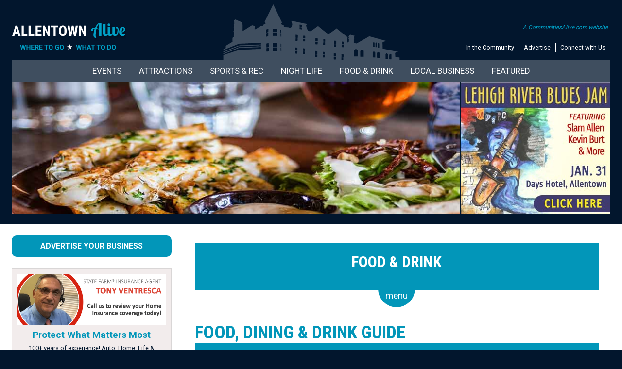

--- FILE ---
content_type: text/html;charset=UTF-8
request_url: https://allentownalive.com/food/?usemenu=food
body_size: 10510
content:


	


 
 









	
  

  


	
 

		

  





 




	

	















	
	
	
		

























































































	
	

















<!doctype html>
<html>
<head>
<meta http-equiv="X-UA-Compatible" content="IE=Edge">
<meta name="viewport" content="width=device-width">
<meta charset="utf-8">



    







	
	
	
	
		
		
		
	
		
		
		
	
		
		
		
	
		
		
		
	
		
		
		
	
		
		
		
	
		
		
		
	
		
		
		
	
		
		
		
	
		
		
		
	
		
		
		
	
		
		
		
	
		
		
		
	
		
		
		
	
		
		
		
	
		
		
		
	
		
		
		
	
		
		
		
	
		
		
		
	
		
		
		
	
		
		
		
	
		
		
		
	
		
		
		
	
		
		
		
	
		
		
		
	
		
		
		
	
		
		
		
	
		
		
		
	
		
		
		
	
		
		
		
	
		
		
		
	
		
		
		
	
		
		
		
	
		
		
		
	
		
		
		
	
		
		
		
	
		
		
		
	
		
		
		
	
		
		
		
	
		
		
		
	
		
		
		
	
		
		
		
	
		
		
		
	
		
		
		
	
		
		
		
	
		
		
		
	
		
		
		
	
		
		
		
	
		
		
		
	
		
		
		
	
		
		
		
	
		
		
		
	
		
		
		
	
	
		
	
		
			
			
			 


 










	
	
	
	
	
	
	
	
	
	
	
	
	
	
	
	
	
	
	
	
	
	
	
	
	
	
	
	
	
	
	
	
	
	
	
	
	
	
	

	
	




		












	






	
	






	<!-- Global site tag (gtag.js) - Google Analytics -->
	
	<script async src="https://www.googletagmanager.com/gtag/js?id=UA-120151305-2"></script>
	<script>
  		window.dataLayer = window.dataLayer || [];
  		function gtag(){dataLayer.push(arguments);}
  		gtag('js', new Date());
  		gtag('config', 'UA-120151305-2');
		gtag('config', 'G-7PQKY6HQPR');
	</script>
	

<link href="/styles/master.css" rel="stylesheet" type="text/css" media="all">
<script type="text/javascript" src="/p7mgm/p7MGMscripts.js"></script>
<link href="/p7mgm/menu.css" rel="stylesheet" type="text/css" media="all" />
<link rel="preconnect" href="https://fonts.gstatic.com" crossorigin />
<link rel="preload" as="style" href="https://fonts.googleapis.com/css2?family=Roboto+Condensed:wght@400;700&family=Roboto:wght@400;700&display=swap" />
<link rel="stylesheet" href="https://fonts.googleapis.com/css2?family=Roboto+Condensed:wght@400;700&family=Roboto:wght@400;700&display=swap" media="print" onload="this.media='all'" />
<noscript><link rel="stylesheet" href="https://fonts.googleapis.com/css2?family=Roboto+Condensed:wght@400;700&family=Roboto:wght@400;700&display=swap" /></noscript>
<link href="https://fonts.googleapis.com/css2?family=Roboto+Condensed:wght@400;700&family=Roboto:wght@400;700&display=swap" rel="stylesheet">
<!--[if lte IE 7]>
<style>
body {min-width: 1020px;}
.affinity-row {zoom: 1;}
#layout {width: 980px;}
</style>
<![endif]-->
<script type="text/javascript" src="/p7ehc/p7EHCscripts.js"></script>


<script type="text/javascript" src="/p7mbx/p7MBXscripts.js"></script>
<link href="/p7mbx/p7MBX-01.css" rel="stylesheet" type="text/css" media="all">
<link rel="shortcut icon" href="/icon.ico" type="image/x-icon">
<link rel="icon" href="/icon.ico" type="image/x-icon">




	
	<meta name="verification" content="569a1cd9e32ab9d9cdf60ec98afbac71" />









<title>Food and Drink Guide | Restaurants | Allentown Alive</title>

<meta name="Description" content="Food and Wine Guide - Restaurants -  for Bucks and Montgomery County and Lehigh Valley PA and Hunterdon County, NJ">
<meta name="Keywords" content="food, dining, restaurants, farmers markets, farms stands, farm markets, wine tour, wine guide,
bucks county pa, hunterdon county nj, montgomery county pa, lehigh valley, nj, bucks county, doylestown, peddlers village, new hope, lambertville, 
bensalem, bristol, quakertown, telford, warrington, warminster, newtown, richboro, morrisville, yardley">

<link href="/p7sml/p7SML-01.css" rel="stylesheet" type="text/css" media="all">
<script type="text/javascript" src="/p7sml/p7SMLscripts.js"></script>


</head>

<body>
<!-- Common Ninja Popup | CALIVE Newsletter -->
<script src="https://cdn.commoninja.com/sdk/latest/commonninja.js" defer></script> <div class="commonninja_component pid-6317d0af-d839-41a2-b444-f619ff08d14c"></div>
<script>
(function () {
  const RELATIVE_URL = '/emailsignup.cfm';
  const PID_CLASS = 'pid-6317d0af-d839-41a2-b444-f619ff08d14c';

  function inThisWidget(el) {
    const c = el.closest('.commonninja_component');
    return c && c.classList.contains(PID_CLASS);
  }

  function isSignMeUp(el) {
    const txt = (el.textContent || '').replace(/\s+/g,' ').trim().toLowerCase();
    return txt === 'sign me up';
  }

  // Intercept clicks before Common Ninja's handlers
  document.addEventListener('click', function (e) {
    if (!inThisWidget(e.target)) return;
    const btn = e.target.closest('a,button,[role="button"],[class*="button"],[class*="Button"]');
    if (!btn || !isSignMeUp(btn)) return;

    e.preventDefault();
    e.stopImmediatePropagation();
    window.location.assign(RELATIVE_URL);
  }, true); // capture phase

  // Also rewrite anchor hrefs inside the widget for middle-clicks, etc.
  const mo = new MutationObserver(() => {
    document.querySelectorAll('.commonninja_component.' + PID_CLASS + ' a').forEach(a => {
      if (isSignMeUp(a)) {
        a.setAttribute('href', RELATIVE_URL);
        a.setAttribute('target', '_self');
      }
    });
  });
  mo.observe(document.documentElement, { childList: true, subtree: true });
})();
</script>


<!-- Old search box idea -->

<!-- Local Artisans -->

<!-- Newsletter Signup -->





<!-- Fall Guide -->

<!-- Holiday Gift Guide -->


<!-- Holiday Gift Guide Marketing -->

<!-- Juneteenth -->




<div class="toprow">
	<div id="layout">

     
     <div class="affinity-row halves toprow-townicon toprowpad">
        <div class="column-half">
          <div class="column-content mobile-center">
          
				  <a href="https://allentownalive.com/"><img src="/images/logos2/allentown-alive.png" width="269" height="62" alt="Allentown PA news, events, businesses, restaurants, lodging, community information, shopping, recreation, jobs, sports, churches, transportation, schools, health, entertainment, and everything needed for living in the Lehigh Valley" class="scalable"></a>
		  
          </div>
        </div>
        <div class="column-half">
          <div class="column-content align-right mobile-center">
            <div class="top-textmenu">
             <div class="top-calive"><a href="https://www.communitiesalive.com" target="_blank">A CommunitiesAlive.com website</a></div>
             <ul>
              <li><a href="/community.cfm">In the Community</a></li>
              <li><a href="/advertise/advertise.cfm">Advertise</a></li>
              <li class="last"><a href="/contactus.cfm">Connect with Us</a></li>
             </ul>
             </div>
          </div>
        </div>
      </div>
     
        
   </div>
</div>
<div class="darkblueback">
   <div id="layout">
     <div class="topportionpad">
        

			   
                <div id="p7MGM_1" class="p7MGM-03 p7MGM p7MGMdesign-time responsive menu-centered">
                  <div id="p7MGMtb_1" class="mgm-toolbar closed toggle-text"><a href="#" title="Hide/Show Menu">&equiv;</a></div>
                  <ul id="p7MGMu_1" class="mgm-root-list">
                    
                    <li class="mgm-root-item mgm-trig"><a id="p7MGMa1_1" class="mgm-root-item mgm-trig" href="/events/">Events</a></li>
                    <li class="mgm-root-item mgm-trig"><a id="p7MGMa1_2" class="mgm-root-item mgm-trig" href="/attractions/things-to-do.cfm">Attractions</a></li>
                    <li class="mgm-root-item mgm-trig"><a id="p7MGMa1_3" class="mgm-root-item mgm-trig" href="#">Sports & Rec</a></li>
                    <li class="mgm-root-item mgm-trig"><a id="p7MGMa1_4" class="mgm-root-item mgm-trig" href="#">Night Life</a></li>
                    <li class="mgm-root-item mgm-trig"><a id="p7MGMa1_5" class="mgm-root-item mgm-trig" href="#">Food & Drink</a></li>
                    <li class="mgm-root-item mgm-trig"><a id="p7MGMa1_6" class="mgm-root-item mgm-trig" href="#">Local Business</a></li>
                    <li class="mgm-root-item mgm-trig"><a id="p7MGMa1_7" class="mgm-root-item mgm-trig" href="#">Featured</a></li>
                    
                  </ul>
                  
                  <div id="p7MGMs1_1" class="mgm-mega-menu width100">
                    <div class="mgm-mega-content">
                      <div class="p7mgm-row mgm-col-50-50 col-sep">
                        <div class="p7mgm-Col p7mgm-percent50">
                          <div class="p7mgm-ColContent p7ehc-1">
                          <a href="/events"><img src="/p7mgm/img/menu-events-calendar2.jpg" width="568" height="143" alt="Events in Allentown, Lehigh Valley PA" class="scalable" /></a>
                           
                           <div class="affinity-row halves">
                              <div class="column-half">
                                <div class="column-content-affinity mobile-center">
                                <a href="/events/showevents.cfm?dayspan=1&overridetown=TRUE"><img src="/p7mgm/img/thingstodo-events-today.gif" width="290" height="63" alt="Events Today in Allentown, Lehigh Valley PA" class="scalable" /></a>
                                </div>
                              </div>
                              <div class="column-half">
                                <div class="column-content-affinity mobile-center">
                                 <a href="/events/showevents.cfm?dayspan=weekend&overridetown=TRUE"><img src="/p7mgm/img/thingstodo-weekendevents.gif" width="290" height="63" alt="Events This Weekend in Allentown, Lehigh Valley PA" class="scalable" /></a>
                                </div>
                              </div>
                            </div>
                            <div class="affinity-row halves">
                              <div class="column-half">
                                <div class="column-content-affinity mobile-center">
                                <a href="/events/showevents.cfm?featured=true"><img src="/p7mgm/img/thingstodo-featured-events.gif" width="290" height="63" alt="Things to do in Allentown, Lehigh Valley PA" class="scalable" /></a>
                                </div>
                              </div>
                              <div class="column-half">
                                <div class="column-content-affinity mobile-center">
                                 
								 <a href="/event-calendar.cfm"><img src="/p7mgm/img/thingstodo-addevent.gif" width="290" height="63" alt="What to do in Allentown, Lehigh Valley PA" class="scalable" /></a>
                                </div>
                              </div>
                            </div>
                            
                          </div>
                        </div>
                        <div class="p7mgm-Col p7mgm-percent50">
                          <div class="p7mgm-ColContent p7ehc-1">
                            <div class="affinity-row halves">
                              <div class="column-half">
                                <div class="column-content-affinity blocklistmobilepad">
                                  <div class="blocklist2">
                                    <ul>
                                    <li><a href="/events/online-local.cfm">LOCAL ONLINE EVENTS</a></li>
                                    
                                     <li><a href="/events/">View Full Calendar</a></li>
                                     
                                     
                                     
                                     
                                     
                                     
                                    
                                     
                                    
                                    </ul>
                                  </div>
                                </div>
                              </div>
                              <div class="column-half">
                                <div class="column-content-affinity blocklistmobilepad  mobile-center">
								  <div class="blocklist2">
                                    <ul>
                                     <li><a href="/events/live-theater.cfm">Live Theater</a></li>
                                     <li><a href="/events/live-music-entertainment.cfm">Live Music</a></li>
                                     <li><a href="/events/art-exhibits-galleries-museums.cfm">Art Exhibits</a></li>
                                     
                                    </ul>
                                  </div>
								  
                                </div>
                              </div>
                            </div>
                           
                            
                            
                            
                            
                           
                          </div>
                        </div>
                      </div>
                    </div>
                  </div> 
                  
                  <div id="p7MGMs1_2" class="mgm-mega-menu width100">
                    <div class="mgm-mega-content">
                      <div class="p7mgm-row mgm-col-50-50 col-sep">
                       <div class="p7mgm-Col p7mgm-percent50">
                          <div class="p7mgm-ColContent p7ehc-1">
                            <div class="menu-headliner2">Places to Visit</div>
                            <div class="affinity-row halves">
                              <div class="column-half">
                                <div class="column-content-affinity blocklistmobilepad">
                                  <div class="blocklist2">
                             <ul>
                            <li><a href="/business/Outdoor-Adventures.cfm">Action & Adventure</a></li>
                            <li><a href="/business/water-parks-and-tubing.cfm">Amusements &amp; Water Adventure</a></li>
                            <li><a href="/business/antiques-shops.cfm">Antique Galleries</a></li>
                            <li><a href="/business/art-gallery-guide.cfm">Art Galleries</a></li>
                            
                            
                            <li><a href="/visiting/coveredbridges.cfm">Covered Bridges</a></li>
                            
                            
                            </ul>
                           </div>
                                </div>
                              </div>
                              <div class="column-half">
                                <div class="column-content-affinity blocklistmobilepad">
								  <div class="blocklist2">
                             <ul>
                            <li><a href="/business/escape-rooms.cfm">Escape Rooms</a></li>
                            <li><a href="/business/gardens-arboretums.cfm">Gardens & Arboretums</a></li>
                            <li><a href="/business/museums-historical-sites.cfm">Museums & Historic Sites</a></li>
                            <li><a href="/business/railroads-model-trains.cfm">Railroads</a></li>
                            <li><a href="/business/Zoos-Wildlife-Preserves-Petting-Zoos.cfm">Zoos</a></li>
                            </ul>
                           </div>
								  
                                </div>
                              </div>
                            </div>
                            <div style="text-align:center;"><a href="/business/business-listing.cfm"><img src="/images/images-responsive/footer-addbusiness.gif" width="233" height="46" alt="Add Your Business" class="scalable"></a></div>
                          </div>
                        </div>
                      
                      
                        <div class="p7mgm-Col p7mgm-percent50">
                          <div class="p7mgm-ColContent p7ehc-1">
                          <div class="menu-headliner2">In the Calendar</div>
<div class="affinity-row halves">
                 <div class="column-half">
                                <div class="column-content-affinity blocklistmobilepad">
                                 <div class="eventbuttoncontainer p7ehc-eventbutton">
                                  <div class="eventbuttonimage"><a href="/events/art-exhibits-galleries-museums.cfm"><img src="/p7mgm/img/eventbutton-art.jpg" width="207" height="113" alt="Art Exhibits" class="scalable" /></a></div>
                                  <div class="eventbuttontitle"><a href="/events/art-exhibits-galleries-museums.cfm">Art Exhibits</a></div>
                                 </div>
                                 <div class="eventbuttoncontainer p7ehc-eventbutton">
                                  <div class="eventbuttonimage"><a href="/events/history-events.cfm"><img src="/p7mgm/img/eventbutton-history.jpg" width="207" height="113" alt="Museum Events, History Events" class="scalable" /></a></div>
                                  <div class="eventbuttontitle"><a href="/events/history-events.cfm">History Events</a></div>
                                 </div>
                                 
                                
                                </div>
                </div>
                              <div class="column-half">
                                <div class="column-content-affinity blocklistmobilepad">
                                 <div class="eventbuttoncontainer p7ehc-eventbutton">
                                  <div class="eventbuttonimage"><a href="/events/garden-events.cfm"><img src="/p7mgm/img/eventbutton-garden.jpg" width="207" height="113" alt="Garden Events, Arboretum Events, Gardening Events" class="scalable" /></a></div>
                                  <div class="eventbuttontitle"><a href="/events/garden-events.cfm">Garden Events</a></div>
                                 </div>
                                 
                                </div>
                              </div>
                            </div>
                           
                            
                          </div>
                        </div>
                        
                      </div>
                    </div>
                  </div>                  
                  
                  <div id="p7MGMs1_3" class="mgm-mega-menu width100">
                    <div class="mgm-mega-content">
                      <div class="p7mgm-row mgm-col-50-50 col-sep">
                       <div class="p7mgm-Col p7mgm-percent50">
                          <div class="p7mgm-ColContent p7ehc-1">
                            <div class="menu-headliner2">Get Active</div>
                            <div class="affinity-row halves">
                              <div class="column-half">
                                <div class="column-content-affinity blocklistmobilepad">
                                  <div class="blocklist2">
                             <ul>
                            
                            <li><a href="/business/bowling.cfm">Bowling Alleys</a></li>
                            <li><a href="/business/Golf-Clubs-Country-Clubs.cfm">Golf Courses</a></li>
                            <li><a href="/business/Hockey-Ice-Skating.cfm">Hockey & Skating</a></li>
							<li><a href="/business/Nature-Environment-Organizations.cfm">Nature Centers</a></li>
                            
                            <li><a href="/business/Sports-Teams-Baseball-Football-Hockey-Minor-League.cfm">Sports Teams</a></li>
                            </ul>
                           </div>
                                </div>
                              </div>
                              <div class="column-half">
                                <div class="column-content-affinity blocklistmobilepad">
								  <div class="blocklist2">
                             <ul>
                            
                            <li><a href="/business/Sports-Centers.cfm">Sports Centers</a></li>
                            <li><a href="/business/swimming.cfm">Swimming</a></li>
                            <li><a href="/attractions/index.cfm?parks=TRUE">Parks</a></li>
                            <li><a href="/business/Tennis-Clubs.cfm">Tennis & Pickleball</a></li>
                            <li><a href="/outdoors/trails.cfm">Trails</a></li>
                           
                            </ul>
                           </div>
								  
                                </div>
                              </div>
                            </div>
                            <div style="text-align:center;"><a href="/business/business-listing.cfm"><img src="/images/images-responsive/footer-addbusiness.gif" width="233" height="46" alt="Add Your Business" class="scalable"></a></div>
                          </div>
                        </div>
                      
                      
                        <div class="p7mgm-Col p7mgm-percent50">
                          <div class="p7mgm-ColContent p7ehc-1">
                          <div class="menu-headliner2">In the Calendar</div>
<div class="affinity-row halves">
                 <div class="column-half">
                                <div class="column-content-affinity blocklistmobilepad">
                                  <div class="eventbuttoncontainer p7ehc-eventbutton">
                                    <div class="eventbuttonimage"><a href="/events/nature-environmental-events.cfm"><img src="/p7mgm/img/eventbutton-nature.jpg" width="207" height="113" alt="Nature Center Events, Environmental Events" class="scalable" /></a></div>
                                    <div class="eventbuttontitle"><a href="/events/nature-environmental-events.cfm">Nature Events</a></div>
                                  </div>
                                </div>
                </div>
                              <div class="column-half">
                                <div class="column-content-affinity blocklistmobilepad">
                                 <div class="eventbuttoncontainer p7ehc-eventbutton">
                                  <div class="eventbuttonimage"><a href="/events/showevents.cfm?sportsrecreation=yes&dayspan=30&overridetown=TRUE"><img src="/p7mgm/img/eventbutton-sports.jpg" width="207" height="113" alt="Sporting Events, Outdoor Events" class="scalable" /></a></div>
                                  <div class="eventbuttontitle"><a href="/events/showevents.cfm?sportsrecreation=yes&dayspan=30&overridetown=TRUE">Sports & Outdoors Events</a></div>
                                 </div>
                                </div>
                              </div>
                            </div>
                           
                            
                          </div>
                        </div>
                        
                      </div>
                    </div>
                  </div> 
                  <div id="p7MGMs1_4" class="mgm-mega-menu width100">
                    <div class="mgm-mega-content">
                      <div class="p7mgm-row mgm-col-50-50 col-sep">
                       <div class="p7mgm-Col p7mgm-percent50">
                          <div class="p7mgm-ColContent p7ehc-1">
                            <div class="menu-headliner2">Hit the Town</div>
                            <div class="affinity-row halves">
                              <div class="column-half">
                                <div class="column-content-affinity blocklistmobilepad">
                                  <div class="blocklist2">
                             <ul>
                            <li><a href="/business/casinos.cfm">Casinos</a></li>
                            <li><a href="/business/comedy-clubs.cfm">Comedy Clubs</a></li>
                            <li><a href="/business/music-venues.cfm">Music Venues</a></li>
                            
                            
                            </ul>
                           </div>
                                </div>
                              </div>
                              <div class="column-half">
                                <div class="column-content-affinity blocklistmobilepad">
								  <div class="blocklist2">
                             <ul>
                            
                            <li><a href="/business/bars-pubs.cfm">Pubs, Bars & Taverns</a></li>
                            <li><a href="/business/theaters.cfm">Theaters</a></li>
                            <li><a href="/people/musicians.cfm">Musicians</a></li>
                            </ul>
                           </div>
								  
                                </div>
                              </div>
                            </div>
                            <div style="text-align:center;"><a href="/business/business-listing.cfm"><img src="/images/images-responsive/footer-addbusiness.gif" width="233" height="46" alt="Add Your Business" class="scalable"></a></div>
                          </div>
                        </div>
                      
                      
                        <div class="p7mgm-Col p7mgm-percent50">
                          <div class="p7mgm-ColContent p7ehc-1">
                          <div class="menu-headliner2">In the Calendar</div>
<div class="affinity-row halves">
                 <div class="column-half">
                                <div class="column-content-affinity blocklistmobilepad">
                                <div class="eventbuttoncontainer p7ehc-eventbutton">
                                  <div class="eventbuttonimage"><a href="/events/live-music-entertainment.cfm"><img src="/p7mgm/img/eventbutton-music.jpg" width="207" height="113" alt="Live Music" class="scalable" /></a></div>
                                  <div class="eventbuttontitle"><a href="/events/live-music-entertainment.cfm">Live Music</a></div>
                                 </div>
                                 <div class="eventbuttoncontainer p7ehc-eventbutton">
                                  <div class="eventbuttonimage"><a href="/events/comedy-shows.cfm"><img src="/p7mgm/img/eventbutton-comedy.jpg" width="207" height="113" alt="Comedy Clubs, Comedy Events" class="scalable" /></a></div>
                                  <div class="eventbuttontitle"><a href="/events/comedy-shows.cfm">Comedy Events</a></div>
                                 </div>
                                </div>
                </div>
                              <div class="column-half">
                                <div class="column-content-affinity blocklistmobilepad">
                                 <div class="eventbuttoncontainer p7ehc-eventbutton">
                                  <div class="eventbuttonimage"><a href="/events/live-theater.cfm"><img src="/p7mgm/img/eventbutton-theater.jpg" width="207" height="113" alt="Live Theater" class="scalable" /></a></div>
                                  <div class="eventbuttontitle"><a href="/events/live-theater.cfm">Live Theater</a></div>
                                 </div>
                                </div>
                              </div>
                            </div>
                           
                            
                          </div>
                        </div>
                        
                      </div>
                    </div>
                  </div> 

                  <div id="p7MGMs1_5" class="mgm-mega-menu width100">
                    <div class="mgm-mega-content">
                      <div class="p7mgm-row mgm-col-50-50 col-sep">
                       <div class="p7mgm-Col p7mgm-percent50">
                          <div class="p7mgm-ColContent p7ehc-1">
                            <div class="menu-headliner2">Good Eats & Drinks</div>
                            <div class="affinity-row halves">
                              <div class="column-half">
                                <div class="column-content-affinity blocklistmobilepad">
                                  <div class="blocklist2">
                             <ul>
                            <li><a href="/business/breweries.cfm">Breweries</a></li>
                            <li><a href="/business/distilleries.cfm">Distilleries</a></li>
                            <li><a href="/business/wineries.cfm">Wineries</a></li>
                            <li><a href="/business/food-trucks.cfm">Food Trucks</a></li>
                            <li><a href="/business/Food-Beverages.cfm">Gourmet Food, Snacks, Candy</a></li>
                            <li><a href="/business/ice-cream-yogurt-shops.cfm">Ice Cream, Yogurt, Water Ice</a></li>
                            </ul>
                           </div>
                                </div>
                              </div>
                              <div class="column-half">
                                <div class="column-content-affinity blocklistmobilepad">
								  <div class="blocklist2">
                             <ul>
                            
                            <li><a href="/business/dining-restaurant-fast-food.cfm">Restaurants</a></li>
                            <li><a href="/business/bars-pubs.cfm">Pubs, Bars & Taverns</a></li>
                            
                            <li><a href="/business/bakeries.cfm">Bakeries</a></li>
                            <li><a href="/business/Farmers-Markets.cfm">Farmers Markets</a></li>
                            <li><a href="/business/Farm-Stores.cfm">Farm Stores</a></li>
                           <li><a href="/business/cooking-schools.cfm">Cooking Classes</a></li>
                            </ul>
                           </div>
								  
                                </div>
                              </div>
                            </div>
                            <div style="text-align:center;"><a href="/business/business-listing.cfm"><img src="/images/images-responsive/footer-addbusiness.gif" width="233" height="46" alt="Add Your Business" class="scalable"></a></div>
                          </div>
                        </div>
                      
                        <div class="p7mgm-Col p7mgm-percent50">
                          <div class="p7mgm-ColContent p7ehc-1">
                          <div class="menu-headliner2">In the Calendar</div>
<div class="affinity-row halves">
                 <div class="column-half">
                                <div class="column-content-affinity blocklistmobilepad">
                                <div class="eventbuttoncontainer p7ehc-eventbutton">
                                  <div class="eventbuttonimage"><a href="/events/winery-brewery-distillery-events.cfm"><img src="/p7mgm/img/eventbutton-spirits.jpg" width="207" height="113" alt="Brewery Events, Winery Events, Distillery Events, Food Events" class="scalable" /></a></div>
                                  <div class="eventbuttontitle"><a href="/events/winery-brewery-distillery-events.cfm">Winery, Brewery, Distillary Events</a></div>
                                 </div>
                                 <div class="eventbuttoncontainer p7ehc-eventbutton">
                                  <div class="eventbuttonimage"><a href="/events/farmers-markets.cfm"><img src="/p7mgm/img/eventbutton-farmersmarkets.jpg" width="207" height="113" alt="Farmers Markets Dates Events" class="scalable" /></a></div>
                                  <div class="eventbuttontitle"><a href="/events/farmers-markets.cfm">Farmers Market Events</a></div>
                                 </div>
                                </div>
                </div>
                              <div class="column-half">
                                <div class="column-content-affinity blocklistmobilepad">
                                 <div class="eventbuttoncontainer p7ehc-eventbutton">
                                  <div class="eventbuttonimage"><a href="/events/food-trucks.cfm"><img src="/p7mgm/img/eventbutton-foodtruck.jpg" width="207" height="113" alt="Food Truck Events" class="scalable" /></a></div>
                                  <div class="eventbuttontitle"><a href="/events/food-trucks.cfm">Foodie Events</a></div>
                                 </div>
                                </div>
                              </div>
                            </div>
                           
                            
                          </div>
                        </div>
                        
                      </div>
                    </div>
                  </div>
                  
                  <div id="p7MGMs1_6" class="mgm-mega-menu width100">
                    <div class="mgm-mega-content">
                      <div class="p7mgm-row mgm-col-75-25 col-sep">
                        <div class="p7mgm-Col p7mgm-percent75">
                          <div class="p7mgm-ColContent p7ehc-6">
                            
                            <div class="affinity-row halves">
                              <div class="column-half">
                                <div class="column-content-affinity blocklistmobilepad">
                                  <div class="blocklist2">
                             <ul>
                            <li><a href="/remodeling">House & Home</a></li>
                            <li><a href="/kids">Just for Kids</a></li>
                            <li><a href="/health">Healthy Living</a></li>
                            <li><a href="/education">Education, Classes & Fun</a></li>
                            <li><a href="/partyguide">Let's Party</a></li>
                            <li><a href="/lodging">Lodging Guide</a></li>
                            </ul>
                           </div>
                                </div>
                              </div>
                              <div class="column-half">
                                <div class="column-content-affinity blocklistmobilepad">
								  <div class="blocklist2">
                             <ul>
                            
                            <li><a href="/seniors">For Seniors</a></li>
                            <li><a href="/financial">Financial & Legal</a></li>
                            <li><a href="/pets">Pet Guide</a></li>
                            <li><a href="/equestrian">Equestrian Guide</a></li>
                            <li><a href="/local-artisans">Local Artisans</a></li>
                            <li><a href="/weddings">Wedding Guide</a></li>
                           <li><a href="/business">All Businesses</a></li>
                            </ul>
                           </div>
								  
                                </div>
                              </div>
                            </div>
                            <div style="text-align:center;"><a href="/business/business-listing.cfm"><img src="/images/images-responsive/footer-addbusiness.gif" width="233" height="46" alt="Add Your Business" class="scalable"></a></div>
                          </div>
                        </div>
                        <div class="p7mgm-Col p7mgm-percent25">
                          <div class="p7mgm-ColContent p7ehc-6 align-center">
                         <a href="/business/summer-camps.cfm"><img src="/abnrs/images/events/summercamp2026.png" width="308" height="272" alt="Summer Camp Guide - kids playing in pool" class="scalable" /></a>
                          
                          
						  
                          
                          
                           </div>
                        </div>
                      </div>
                    </div>
                  </div> 
                  
                  <div id="p7MGMs1_7" class="mgm-mega-menu width100">
                    <div class="mgm-mega-content">
                      <div class="p7mgm-row mgm-col-75-25 col-sep">
                        <div class="p7mgm-Col p7mgm-percent25">
                          <div class="p7mgm-ColContent p7ehc-6">
                            <ul class="blocklist2">
                              
                              
                              
                             </ul>  
                          </div>
                        </div>
                        <div class="p7mgm-Col p7mgm-percent75">
                          <div class="p7mgm-ColContent p7ehc-6">
                          
                            <div class="affinity-row thirds">
                              <div class="column-third">
                                <div class="column-content align-center" style="padding:8px;"> <a href="/volunteer"><img src="../p7mgm/img/featured-volunteer.png" width="249" height="96" alt="Volunteer Opportunities" /></a>
                                </div>
                              </div>
                              <div class="column-third">
                                <div class="column-content align-center" style="padding:8px;"> <a href="/lostpets"><img src="../p7mgm/img/featured-lostpets.png" width="249" height="96" alt="Lost Pets" /></a>
                                </div>
                              </div>
                              <div class="column-third">
                                <div class="column-content align-center" style="padding:8px;"> <a href="/emailsignup.cfm"><img src="../p7mgm/img/featured-newsletter.png" width="249" height="96" alt="Newsletter Signup" /></a>
                                </div>
                              </div>
                            </div>
                          
                          </div>
                        </div>
                      </div>
                    </div>
                  </div>

               
                  <script type="text/javascript">P7_MGMop('p7MGM_1',5,450,0,1,1,1,0,0,1,0,1,900)</script>
          </div>
        
        
		


        <div class="affinity-row">
  <div class="column-sliderowleft p7ehc-slide">
    <div class="column-content no-pad mobile-hide" style="margin-right:2px;">
    
    	
     
	 
    	
     
	 
	 
	 
	 	 
	 
     <img src="/images/toppics/FoodDrink.jpg" width="950" height="280" alt="Restaurants, Wineries, Breweries, Distilleries, Food Trucks Near Me in the Allentown, Lehigh Valley PA area" title="Restaurants, Wineries, Breweries, Distilleries, Food Trucks Near Me in the Allentown, Lehigh Valley PA area" border="0" class="scalable" />
    </div>
  </div>
  
  
  
  
  	
  						
					
	
			
			
  
  	
  						
					
	
			
			
  
  	
  						
					
	
			
			
  
  	
  						
					
	
			
			
  
  	
  						
					
	
			
			
  
  	
  						
					
	
			
			
  
  
  
  
  
  	
  	
    
	
	
	
	
		
  
  
  	
   	
   	<div class="column-sliderowright p7ehc-slide" style="background-image: url('https://allentownalive.com/images/sliderowback.gif');background-repeat:no-repeat;background-size:cover;">
	 
		<div class="column-content no-pad">
		  
          <div class="mobile-hide"><a href="/abnrs/countclicks.cfm?adid=1006" target="_blank"><img src="/abnrs/images/events/lehighriverbluesjam2026.jpg" width="308" height="272" class="scalable" /></a></div>
          <div class="show-mobile-only"><a href="/abnrs/countclicks.cfm?adid=1006" target="_blank"><img src="/abnrs/images/events_mobile/lehighriverbluesjam2026.jpg" width="700" height="206" class="scalable" /></a></div>
          
        </div>
  	</div>
</div>

     </div>
   </div>
   <div class="slidediv"></div>
</div>       



          <div class="bodywhite">
           <div id="layout">
                 <div class="interiorbody-pad">
      			   <div class="affinity-row">
                     <div class="column-bodyleft">
                      <div class="column-content interiorcol-border p7ehc-interior column-content-interiorbody">
                         <div class="affinity-row">
 		                  <div class="column-content">
        		           
                            


	



	<div style="text-align:center;">
<div id="newguide">
  <h1>Food &amp; Drink</h1>
  

<div id="p7SMLcontent_FOOD" class="sml-content">
  <div id="p7SMLwrapper_FOOD">
     
    <div style="border:1px solid #fff;padding:15px;margin-top:20px;">
     
      <ul>
        <li><a href="/business/breweries.cfm">Breweries</a></li>
        <li><a href="/business/distilleries.cfm">Distilleries</a></li>
        <li><a href="/business/wineries.cfm">Wineries</a></li>
        <li><a href="/business/bakeries.cfm">Bakeries</a></li>
        <li><a href="/business/food-trucks.cfm">Food Trucks</a></li>
        <li><a href="/business/Food-Beverages.cfm">Gourmet Food, Snacks, Candy</a></li>
        <li><a href="/business/dining-restaurant-fast-food.cfm">Restaurants</a></li>
        <li><a href="/business/bars-pubs.cfm">Pubs, Bars & Taverns</a></li>
        <li><a href="/business/ice-cream-yogurt-shops.cfm">Ice Cream, Yogurt, Water Ice</a></li>
        <li><a href="/business/Farmers-Markets.cfm">Farmers Markets</a></li>
        <li><a href="/business/Farm-Stores.cfm">Farm Stores</a></li>
        </ul>
    </div>
    
    <div style="border:1px solid #fff;padding:15px;margin-top:15px;">
      <div style="font-size:1.2em;font-weight:700;">In the Calendar</div>
      <ul>
        <li><a href="/events/winery-brewery-distillery-events.cfm">Spirits & Food Events</a></li>
        <li><a href="/events/farmers-markets.cfm">Farmers Market Events</a></li>
        <li><a href="/events/food-trucks.cfm">Food Truck Events</a></li>
        
        </ul>
    </div>
    
    
    
  </div>
  
 
  <script type="text/javascript">P7_SMLop('p7SML_FOOD',1,600,'menu','x',0,0)</script>
</div>
</div>
 <a id="p7SML_FOOD" href="#" class="sml-more tabbed new">menu</a>
</div>
  
                            

                              <h1>Food, Dining &amp; Drink Guide</h1>
							<div style="text-align:center;">
<div id="newguide">
  <h1>Food &amp; Drink</h1>
  

<div id="p7SMLcontent_FOOD" class="sml-content">
  <div id="p7SMLwrapper_FOOD">
     
    <div style="border:1px solid #fff;padding:15px;margin-top:20px;">
     
      <ul>
        <li><a href="/business/breweries.cfm">Breweries</a></li>
        <li><a href="/business/distilleries.cfm">Distilleries</a></li>
        <li><a href="/business/wineries.cfm">Wineries</a></li>
        <li><a href="/business/bakeries.cfm">Bakeries</a></li>
        <li><a href="/business/food-trucks.cfm">Food Trucks</a></li>
        <li><a href="/business/Food-Beverages.cfm">Gourmet Food, Snacks, Candy</a></li>
        <li><a href="/business/dining-restaurant-fast-food.cfm">Restaurants</a></li>
        <li><a href="/business/bars-pubs.cfm">Pubs, Bars & Taverns</a></li>
        <li><a href="/business/ice-cream-yogurt-shops.cfm">Ice Cream, Yogurt, Water Ice</a></li>
        <li><a href="/business/Farmers-Markets.cfm">Farmers Markets</a></li>
        <li><a href="/business/Farm-Stores.cfm">Farm Stores</a></li>
        </ul>
    </div>
    
    <div style="border:1px solid #fff;padding:15px;margin-top:15px;">
      <div style="font-size:1.2em;font-weight:700;">In the Calendar</div>
      <ul>
        <li><a href="/events/winery-brewery-distillery-events.cfm">Spirits & Food Events</a></li>
        <li><a href="/events/farmers-markets.cfm">Farmers Market Events</a></li>
        <li><a href="/events/food-trucks.cfm">Food Truck Events</a></li>
        
        </ul>
    </div>
    
    
    
  </div>
  
 
  <script type="text/javascript">P7_SMLop('p7SML_FOOD',1,600,'menu','x',0,0)</script>
</div>
</div>
 <a id="p7SML_FOOD" href="#" class="sml-more tabbed new">menu</a>
</div>

                             
                              
            <p>Welcome to the Lehigh Valley Food &amp; Drink Guide! If it relates to food, we have it: restaurants, wineries, breweries, bakeries, caterers, farm stores, local recipes, and much more! <strong>Use the categories above or the search box below:</strong></p>
			  
				<div class="businesssearch">
Search Business Name:
<form action="/business/ShowBusinesses.cfm" method="post"  style="display:inline;">
<input type="text" name="businessname" pattern=".{4,}"   required title="4 characters minimum" />
<input type="submit" name="Submit0" value="SEARCH" />
</form>                   
</div>                                      
                            <div class="affinity-row" style="padding-top:20px;">
                                <div class="column-half">
                                  <div class="column-content nested-pad-left">
                                    <!-- start guide block -->
                                    <div style="background-image: url('restaurant-guide.jpg');background-repeat:no-repeat;background-size:cover;">
                                      <div class="guideblock">
                                        <h1 class="page-topper"><a href="/business/dining-restaurant-fast-food.cfm?usemenu=food">Restaurant Guide</a></h1>
                                      </div>
                                    </div>
                                    
                                    <p class="page-topper">Looking for the perfect place to eat? Check out our <a href="https://allentownalive.com/business/dining-restaurant-fast-food.cfm?usemenu=food"><strong>Restaurant Guide</strong></a> to search in your town and beyond.!</p>
                                    <!-- end guide block -->
                                   
                                  </div>
                                </div>
                                <div class="column-half">
                                  <div class="column-content nested-pad-right">
                                  <!-- start guide block -->
                                    <div style="background-image: url('maps.jpg');background-repeat:no-repeat;background-size:cover;">
                                      <div class="guideblock">
                                        <h1 class="page-topper" style="color:#fff;text-shadow: 3px 1px 12px rgba(0, 0, 0, 1);">Interactive Maps</h1>
                                      </div>
                                    </div>
                                    
                                    <p class="page-topper">Plan your very own  tour of <a href="/maps/CallGoogleMap.cfm?map=bcalive-wine"><strong>wineries</strong></a>, <a href="https://allentownalive.com/maps/CallGoogleMap.cfm?map=bcalive-breweries"><strong>breweries</strong></a>, and <a href="https://allentownalive.com/maps/CallGoogleMap.cfm?map=bcalive-distilleries"><strong>distilleries</strong></a> throughout the Lehigh Valley area. Don&rsquo;t forget to bring a  designated driver!</p>
                                    
                                    <!-- end guide block -->
                                    
                                   
                                  </div>
                                </div>
                              </div>
                              
                                                          <div class="affinity-row">
                                <div class="column-half">
                                  <div class="column-content nested-pad-left">
                                    <!-- start guide block -->
                                    <div style="background-image: url('wine-trail.jpg');background-repeat:no-repeat;background-size:cover;">
                                      <div class="guideblock">
                                        <h1 class="page-topper"><a href="https://www.youtube.com/user/buckscountywinetrail/videos" target="_blank">Wine Trail</a></h1>
                                      </div>
                                    </div>
                                    
                                    <p class="page-topper"><a href="https://www.youtube.com/user/buckscountywinetrail/videos" title="Bucks County Wine Trail" target="_blank"><strong>Learn about the art of wine making in Bucks County</strong></a>. Follow the trail through 9 wineries - participate in tours, tastings, classes, events, and more.</p>
                                    <!-- end guide block -->
                                   
                                  </div>
                                </div>
                                <div class="column-half">
                                  <div class="column-content nested-pad-right">
                                  <!-- start guide block -->
                                    <div style="background-image: url('recipes.jpg');background-repeat:no-repeat;background-size:cover;">
                                      <div class="guideblock">
                                        <h1 class="page-topper" style="color:#fff;text-shadow: 3px 1px 12px rgba(0, 0, 0, 1);"><a href="https://allentownalive.com/food/yardley-inn-food-tips-recipes.cfm">Recipes & Tips</a></h1>
                                      </div>
                                    </div>
                                    
                                    <p class="page-topper">The Yardley Inn Restaurant and Bar has provide some <a href="https://allentownalive.com/food/yardley-inn-food-tips-recipes.cfm"><strong>food tips and recipes</strong></a> to enhance your culinary experience. Learn from executive chef Eben Copple, as he shares his culinary knowledge with us.</p>
                                    
                                    <!-- end guide block -->
                                    
                                   
                                  </div>
                                </div>
                              </div>
                                  
				            
  <h2>Food &amp; Dining Categories</h2>
 
                                <div class="affinity-row thirds">
                                  <div class="column-third-breakearly">
                                    <div class="column-content buttonrows">
									  <div class="button-title" style="margin-bottom:5px;"><a href="/business/dining-restaurant-fast-food.cfm?usemenu=food">Restaurants</a></div>
                                      <div class="button-title" style="margin-bottom:5px;"><a href="/business/Bakeries.cfm?usemenu=food">Bakeries</a></div>
                                      <div class="button-title" style="margin-bottom:5px;"><a href="/business/wedding-venues-banquet-halls.cfm?usemenu=food">Banquet &amp; Wedding Halls</a></div>
                                      <div class="button-title" style="margin-bottom:5px;"><a href="/business/bars-pubs.cfm?usemenu=food">Bars &amp; Pubs</a></div>
                                      <div class="button-title" style="margin-bottom:5px;"><a href="/business/breweries.cfm?usemenu=food">Breweries</a></div>
                                      <div class="button-title" style="margin-bottom:5px;"><a href="/business/caterers.cfm?usemenu=food">Caterers</a></div>
                                    </div>
                                  </div>
                                  <div class="column-third-breakearly">
                                    <div class="column-content buttonrows">
									  <div class="button-title" style="margin-bottom:5px;"><a href="/business/CSA-Community-Supported-Agriculture.cfm?usemenu=food">CSAs</a></div>
                                      <div class="button-title" style="margin-bottom:5px;"><a href="/business/distilleries.cfm?usemenu=food">Distilleries</a></div>
                                      <div class="button-title" style="margin-bottom:5px;"><a href="/business/Farmers-Markets.cfm?usemenu=food">Farmers Markets</a></div>
                                      <div class="button-title" style="margin-bottom:5px;"><a href="/business/Farm-Stores.cfm?usemenu=food">Farm Stores</a></div>
                                      
                                      <div class="button-title" style="margin-bottom:5px;"><a href="/business/food-trucks.cfm?usemenu=food">Food Trucks</a></div>
                                    </div>
                                  </div>
                                  <div class="column-third-breakearly">
                                    <div class="column-content buttonrows">
									  <div class="button-title" style="margin-bottom:5px;"><a href="/business/Gift-Baskets-Shops.cfm?usemenu=food">Gift Baskets</a></div>
                                      <div class="button-title" style="margin-bottom:5px;"><a href="/business/Food-Beverages.cfm?usemenu=food">Gourmet Food, Snacks, Candy</a></div>
									  <div class="button-title" style="margin-bottom:5px;"><a href="/business/ice-cream-yogurt-shops.cfm?usemenu=food">Ice Cream &amp; Yogurt</a></div>
                                      <div class="button-title" style="margin-bottom:5px;"><a href="/business/Personal-Chefs.cfm?usemenu=food">Personal Chefs</a></div>
                                      <div class="button-title" style="margin-bottom:5px;"><a href="/business/wineries.cfm?usemenu=food">Wineries</a></div>                                
                                    </div>
                                  </div>
                                </div>       
                      
                     <br>
<style>.bcabottomad { width: 320px; height: 100px; }
@media(min-width: 500px) { .bcabottomad { width: 468px; height: 60px; } }
@media(min-width: 800px) { .bcabottomad { width: 728px; height: 90px; } }
</style>
<script async src="//pagead2.googlesyndication.com/pagead/js/adsbygoogle.js"></script>
<!-- BCA-Leaderboard-Bottom-Responsive -->
<ins class="adsbygoogle bcabottomad"
     style="display:inline-block"
     data-ad-client="ca-pub-1049166284406320"
     data-ad-slot="8451840640"></ins>
<script>
(adsbygoogle = window.adsbygoogle || []).push({});
</script>

					 
				
				
				


  
                          </div>
                        </div>
                     </div>
                   </div>
                
				
				






















	
		


















	
















	



	
			
		
		
		
		
					
					
			
		
						
		
		
						
						
						
		
		
		
		
		
		
		
		
		
		
		
		
		
		
		
		
		
		
		
		
		
		
		
		
		
		
		
		
		
		
		
		
		
		
		
		
		
		
		
	
			
		
		
		
		
					
					
			
		
						
		
		
						
						
						
		
		
		
		
		
		
		
		
		
		
		
		
		
		
		
		
		
		
		
		
		
		
		
		
		
		
		
		
		
		
		
		
		
		
		
		
		
		
		
	
			
		
		
		
		
					
					
			
		
						
		
		
						
						
						
		
		
		
		
		
		
		
		
		
		
		
		
		
		
		
		
		
		
		
		
		
		
		
		
		
		
		
		
		
		
		
		
		
		
		
		
		
		
		
	
			
		
		
		
		
					
					
			
		
						
		
		
						
						
						
		
		
		
		
		
		
		
		
		
		
		
		
		
		
		
		
		
		
		
		
		
		
		
		
		
		
		
		
		
		
		
		
		
		
		
		
		
		
		
	
			
		
		
		
		
					
					
			
		
						
		
		
						
						
						
		
		
		
		
		
		
		
		
		
		
		
		
		
		
		
		
		
		
		
		
		
		
		
		
		
		
		
		
		
		
		
		
		
		
		
		
		
		
		
	




	
		
		
			
			
			







	





 





 
		
			
			
			







	





 





 
		
			
			
			







	





 





 
		
			
			
			







	





 





 
		
			
			
			







	





 





 
		
	



	
	
	



		
		
		
	
			
			<div class="column-bodyright">
       	 	<div class="column-content align-right p7ehc-interior" style="padding-top:0;"> 
			<div class="advertiseherebutton"><a href="/advertise/business.cfm" target="_blank">Advertise Your Business</a></div><br>
			
				
				<div class="featureblock-container">
					
						<a href="/abnrs/countclicks.cfm?adid=1018&webname=allentownalive" target="_blank" rel="nofollow"><img src="/abnrs/images/ventrescainsurance.png" width="610" height="210" class="scalable" title="100+ years of experience! Auto, Home, Life & Business - Call today for a personalized insurance review!" alt="100+ years of experience! Auto, Home, Life & Business - Call today for a personalized insurance review!"></a>
					
				   <div class="featureblock-tag"><a href="/abnrs/countclicks.cfm?adid=1018&webname=allentownalive" target="_blank" rel="nofollow">Protect What Matters Most</a></div>	
			      <div class="featureblock-text"><a href="/abnrs/countclicks.cfm?adid=1018&webname=allentownalive" target="_blank" rel="nofollow">100+ years of experience! Auto, Home, Life & Business - Call today for a personalized insurance review!</a></div>	
			      <span class="featureblock-town"></span><span class="featureblock-phone"><a href="tel:+1-732-297-9037">732-297-9037</a></span>
                  
                   
				   
				   
				   
				   <div class="align-center" style="padding-top:4px;">
				   
				   <a href="https://tonyventresca.com/" target="_blank"><img src="/images/images-responsive/social-web.png" width="30" height="30" alt="Website" /></a>&nbsp;&nbsp;
				   <a href="/abnrs/countclicks.cfm?adid=1018&social=facebook" target="_blank" rel="nofollow"><img src="/images/images-responsive/social-facebook.png" width="30" height="30" alt="Facebook" title="Facebook" /></a>&nbsp;&nbsp;
				   
				   
				   
				   <a href="/abnrs/countclicks.cfm?adid=1018&social=linkedin" target="_blank" rel="nofollow"><img src="/images/images-responsive/social-linkedin.png" width="30" height="30" alt="LinkedIn" title="LinkedIn" /></a>&nbsp;&nbsp;
				   
				   
				   <a href="/abnrs/countclicks.cfm?adid=1018&social=instagram" target="_blank" rel="nofollow"><img src="/images/images-responsive/social-instagram.png" width="30" height="30" alt="Instagram" title="Instagram" /></a>&nbsp;&nbsp;
				   
				   
				   
				   
				   
				   
				   
				   
				   
				   
				   
				   
				   
				   
				   
				   
				   </div>
				</div>
				
				
				
				
				
				
				
				<div class="featureblock-spacer"></div>
			
			
			
			
			
			
			
				
				<div class="featureblock-container">
					
						<a href="/abnrs/countclicks.cfm?adid=379&webname=allentownalive" target="_blank" rel="nofollow"><img src="/abnrs/images/christywalkercreations.jpg" width="610" height="210" class="scalable" title="Stop fireplace drafts & guard your house against heat, humidity, bugs & critters entering though fireplace vents." alt="Stop fireplace drafts & guard your house against heat, humidity, bugs & critters entering though fireplace vents."></a>
					
				   <div class="featureblock-tag"><a href="/abnrs/countclicks.cfm?adid=379&webname=allentownalive" target="_blank" rel="nofollow">Save Money-Stop Drafts-Easy Install</a></div>	
			      <div class="featureblock-text"><a href="/abnrs/countclicks.cfm?adid=379&webname=allentownalive" target="_blank" rel="nofollow">Stop fireplace drafts & guard your house against heat, humidity, bugs & critters entering though fireplace vents.</a></div>	
			      <span class="featureblock-town">North Cape May, NJ</span><span class="featureblock-phone"><a href="tel:+1-215-817-8229">215-817-8229</a></span>
                  
                   
				   
				   
				   
				   <div class="align-center" style="padding-top:4px;">
				   
				   <a href="https://www.christywalkercreations.com/?utm_source=communities-alive&utm_medium=dynamic-ad&utm_campaign=general" target="_blank"><img src="/images/images-responsive/social-web.png" width="30" height="30" alt="Website" /></a>&nbsp;&nbsp;
				   <a href="/abnrs/countclicks.cfm?adid=379&social=facebook" target="_blank" rel="nofollow"><img src="/images/images-responsive/social-facebook.png" width="30" height="30" alt="Facebook" title="Facebook" /></a>&nbsp;&nbsp;
				   <a href="/abnrs/countclicks.cfm?adid=379&social=twitter" target="_blank" rel="nofollow"><img src="/images/images-responsive/social-twitter.png" width="30" height="30" alt="Twitter" title="Twitter" /></a>&nbsp;&nbsp;
				   
				   
				   
				   <a href="/abnrs/countclicks.cfm?adid=379&social=pinterest" target="_blank" rel="nofollow"><img src="/images/images-responsive/social-pinterest.png" width="30" height="30" alt="Pinterest" title="Pinterest" /></a>&nbsp;&nbsp;
				   
				   
				   
				   
				   
				   
				   
				   
				   
				   
				   
				   
				   
				   
				   
				   
				   
				   
				   </div>
				</div>
				
				
				
				
				
				
				
					
					
					
					
					
					
					
					<div class="featureblock-coupon">
					
					
					
					
						&nbsp;&nbsp;&nbsp;&nbsp;&nbsp;<a href="#" class="p7mbx-trigger mbx-external" data-mbx="18891" data-mbx-slide="1">photos</a>&nbsp;&nbsp;&nbsp;&nbsp;&nbsp;
					
					
					
					</div>
					

	
	
	
	
	
	
	
	
		
		
		
		
	
		
		
		
		
	
		
		
		
		
	
		
		
		
		
	
		
		
		
		
	
		
		
		
		
	
		
		
		
		
	
		
		
		
		
	
		
		
		
		
	
	





					
					
	
	
	<div id="p7MBX_18891" class="p7MBX-01 p7MBX p7MBXnoscript transparency light">
		<ul id="p7MBXlist_18891" class="p7mbx-list">
		
		
			<li><a href="https://gallery.mikulawebsolutions.com/Advertisers/DraftDecor6.jpg" class="mbx-image" title="" data-mbx-max-w="800" data-mbx-mode="fit">1</a></li>
		
			<li><a href="https://gallery.mikulawebsolutions.com/Advertisers/DraftDecor5.jpg" class="mbx-image" title="" data-mbx-max-w="800" data-mbx-mode="fit">2</a></li>
		
			<li><a href="https://gallery.mikulawebsolutions.com/Advertisers/DraftDecor4.jpg" class="mbx-image" title="" data-mbx-max-w="800" data-mbx-mode="fit">3</a></li>
		
			<li><a href="https://gallery.mikulawebsolutions.com/Advertisers/DraftDecor2.jpg" class="mbx-image" title="" data-mbx-max-w="800" data-mbx-mode="fit">4</a></li>
		
			<li><a href="https://gallery.mikulawebsolutions.com/Advertisers/DraftDecor1.jpg" class="mbx-image" title="" data-mbx-max-w="800" data-mbx-mode="fit">5</a></li>
		
			<li><a href="https://gallery.mikulawebsolutions.com/Advertisers/DraftDecor7.jpg" class="mbx-image" title="" data-mbx-max-w="800" data-mbx-mode="fit">6</a></li>
		
			<li><a href="https://gallery.mikulawebsolutions.com/Advertisers/DraftDecor8.jpg" class="mbx-image" title="" data-mbx-max-w="800" data-mbx-mode="fit">7</a></li>
		
			<li><a href="https://gallery.mikulawebsolutions.com/Advertisers/DraftDecor9.jpg" class="mbx-image" title="" data-mbx-max-w="800" data-mbx-mode="fit">8</a></li>
		
			<li><a href="https://gallery.mikulawebsolutions.com/Advertisers/DraftDecor10.jpg" class="mbx-image" title="" data-mbx-max-w="800" data-mbx-mode="fit">9</a></li>
		
		</ul>
		<script type="text/javascript">P7_MBXop('p7MBX_18891',1,600,1,0,8,0,0,1,0,100,0,2,1,1,0,0,1);</script>
	</div>
	




 
				
				<div class="featureblock-spacer"></div>
			
			
			
			
			
			
			
				
				<div class="featureblock-container">
					
						<a href="/abnrs/countclicks.cfm?adid=863&webname=allentownalive" target="_blank" rel="nofollow"><img src="/abnrs/images/goldfishswimschool.jpg" width="610" height="210" class="scalable" title="Your first swim lesson is on us! Visit our website to redeem your free trial." alt="Your first swim lesson is on us! Visit our website to redeem your free trial."></a>
					
				   <div class="featureblock-tag"><a href="/abnrs/countclicks.cfm?adid=863&webname=allentownalive" target="_blank" rel="nofollow">Enroll today for a safer tomorrow.</a></div>	
			      <div class="featureblock-text"><a href="/abnrs/countclicks.cfm?adid=863&webname=allentownalive" target="_blank" rel="nofollow">Your first swim lesson is on us! Visit our website to redeem your free trial.</a></div>	
			      <span class="featureblock-town"></span><span class="featureblock-phone"><a href="tel:+1-"></a></span>
                  
                   
				   
				   
				   
				   <div class="align-center" style="padding-top:4px;">
				   
				   <a href="https://goldfishswimschool.com/pa?utm_source=communities-alive&utm_medium=dynamic-ad&utm_campaign=communities-alive-general" target="_blank"><img src="/images/images-responsive/social-web.png" width="30" height="30" alt="Website" /></a>&nbsp;&nbsp;
				   <a href="/abnrs/countclicks.cfm?adid=863&social=facebook" target="_blank" rel="nofollow"><img src="/images/images-responsive/social-facebook.png" width="30" height="30" alt="Facebook" title="Facebook" /></a>&nbsp;&nbsp;
				   <a href="/abnrs/countclicks.cfm?adid=863&social=twitter" target="_blank" rel="nofollow"><img src="/images/images-responsive/social-twitter.png" width="30" height="30" alt="Twitter" title="Twitter" /></a>&nbsp;&nbsp;
				   
				   
				   <a href="/abnrs/countclicks.cfm?adid=863&social=linkedin" target="_blank" rel="nofollow"><img src="/images/images-responsive/social-linkedin.png" width="30" height="30" alt="LinkedIn" title="LinkedIn" /></a>&nbsp;&nbsp;
				   <a href="/abnrs/countclicks.cfm?adid=863&social=pinterest" target="_blank" rel="nofollow"><img src="/images/images-responsive/social-pinterest.png" width="30" height="30" alt="Pinterest" title="Pinterest" /></a>&nbsp;&nbsp;
				   <a href="/abnrs/countclicks.cfm?adid=863&social=youtube" target="_blank" rel="nofollow"><img src="/images/images-responsive/social-youtube.png" width="30" height="30" alt="Youtube" title="Youtube" /></a>&nbsp;&nbsp;
				   <a href="/abnrs/countclicks.cfm?adid=863&social=instagram" target="_blank" rel="nofollow"><img src="/images/images-responsive/social-instagram.png" width="30" height="30" alt="Instagram" title="Instagram" /></a>&nbsp;&nbsp;
				   
				   
				   
				   
				   
				   
				   
				   
				   
				   
				   
				   
				   
				   
				   
				   
				   </div>
				</div>
				
				
				
				
				
				
				
				<div class="featureblock-spacer"></div>
			
			
			
			
			
			
			
				
				<div class="featureblock-container">
					
						<a href="/abnrs/countclicks.cfm?adid=12&webname=allentownalive" target="_blank" rel="nofollow"><img src="/abnrs/images/mws-lowcostwebsites.jpg" width="610" height="210" class="scalable" title="You run your business. We'll handle your website. We launch websites & long-term client relationships." alt="You run your business. We'll handle your website. We launch websites & long-term client relationships."></a>
					
				   <div class="featureblock-tag"><a href="/abnrs/countclicks.cfm?adid=12&webname=allentownalive" target="_blank" rel="nofollow">Cost Effective Business Websites</a></div>	
			      <div class="featureblock-text"><a href="/abnrs/countclicks.cfm?adid=12&webname=allentownalive" target="_blank" rel="nofollow">You run your business. We'll handle your website. We launch websites & long-term client relationships.</a></div>	
			      <span class="featureblock-town">Doylestown, PA</span><span class="featureblock-phone"><a href="tel:+1-215-340-7692">215-340-7692</a></span>
                  
                   
				   
				   
				   
				   <div class="align-center" style="padding-top:4px;">
				   
				   <a href="https://mikulawebsolutions.com/?utm_source=communities-alive&utm_medium=dynamic-ad&utm_campaign=you-run-your-business" target="_blank"><img src="/images/images-responsive/social-web.png" width="30" height="30" alt="Website" /></a>&nbsp;&nbsp;
				   
				   
				   
				   
				   
				   
				   
				   
				   
				   
				   
				   
				   
				   
				   
				   
				   
				   
				   
				   
				   
				   
				   
				   
				   </div>
				</div>
				
				
				
				
				
				
				
				<div class="featureblock-spacer"></div>
			
			
			
			
			
			
			
				
				<div class="featureblock-container">
					
						<a href="/abnrs/countclicks.cfm?adid=527&webname=allentownalive" target="_blank" rel="nofollow"><img src="/abnrs/images/pcpsychic2.jpg" width="610" height="210" class="scalable" title="Have fun-save money! Special pricing: 60 minutes-2 people-30 minutes each. See website for offer" alt="Have fun-save money! Special pricing: 60 minutes-2 people-30 minutes each. See website for offer"></a>
					
				   <div class="featureblock-tag"><a href="/abnrs/countclicks.cfm?adid=527&webname=allentownalive" target="_blank" rel="nofollow">Helping You Become Your Best</a></div>	
			      <div class="featureblock-text"><a href="/abnrs/countclicks.cfm?adid=527&webname=allentownalive" target="_blank" rel="nofollow">Have fun-save money! Special pricing: 60 minutes-2 people-30 minutes each. See website for offer</a></div>	
			      <span class="featureblock-town">Warwick, PA</span><span class="featureblock-phone"><a href="tel:+1-267-544-7605">267-544-7605</a></span>
                  
                   
				   
				   
				   
				   <div class="align-center" style="padding-top:4px;">
				   
				   <a href="https://bestpsychicread.com/?utm_source=communities-alive&utm_medium=dynamic-ad&utm_campaign=communities-alive-general" target="_blank"><img src="/images/images-responsive/social-web.png" width="30" height="30" alt="Website" /></a>&nbsp;&nbsp;
				   
				   
				   
				   
				   
				   
				   
				   
				   
				   
				   
				   
				   
				   
				   
				   
				   
				   
				   
				   
				   
				   
				   
				   
				   </div>
				</div>
				
				
				
				
				
				
				
				<div class="featureblock-spacer"></div>
			
			
			
			
			
			
			
			
			
			
			</div>
			</div>
		
	





 
      </div>
    </div>
           
           
         </div></div>




<div class="footer-town-container">
  <div class="footer-town">&nbsp;</div>
</div>
<div class="footer">
 <div id="layout">

	<div class="affinity-row thirds align-center">
      <div class="column-third">
         <div class="column-content p7ehc-footer">
         
		  <a href="/event-calendar.cfm"><img src="/images/images-responsive/footer-addevent.gif" width="233" height="46" alt="Event Calendar" class="scalable"></a>
           <div style="padding: 8px 0;"><a href="/business/business-listing.cfm"><img src="https://allentownalive.com/images/images-responsive/footer-addbusiness.gif" width="233" height="46" alt="Lehigh Valley Business Directory" class="scalable"></a>
           </div>
           <a href="/advertise/advertise.cfm"><img src="/images/images-responsive/footer-advertise.gif" width="233" height="46" alt="Advertise in Lehigh Valley" class="scalable"></a>
           
        </div>
      </div>
    <div class="column-third">
       <div class="column-content p7ehc-footer footer-border">
           <div class="footer-title">BE IN THE <span class="font-newblue">KNOW</span></div>
           <div class="footer-subtitle">Join our list for the latest community happenings!</div>
           <div class="button-box">
           <a href="/emailsignup.cfm">SUBSCRIBE</a>
           </div>
       </div>
    </div>
    <div class="column-third">
      <div class="column-content p7ehc-footer footer-border">
        
       
        <div class="footer-title">WE WANT YOUR <span class="font-newblue">FEEDBACK</span></div>
           <div class="footer-subtitle">Do you have any suggestions for us? We'd love to hear!</div>
           <div class="button-box">
           <a href="/suggestion.cfm">SUBMIT FEEDBACK</a>
           </div>
           </div> 
    </div>
  </div>
</div>
<div class="footer-div"></div>
<div class="affinity-row halves">
  <div class="column-half">
    <div class="column-content mobile-center footer-copyright">
      &copy; <script type="text/javascript">
  document.write(new Date().getFullYear());
</script> <a href="https://www.mikulawebsolutions.com" target="_blank">Mikula Web Solutions, Inc.</a>, Doylestown, PA; all rights reserved. 
  	  </div>
  </div>
  <div class="column-half">
    <div class="column-content align-right mobile-center footer-menu">
      <a href="/advertise/advertise.cfm">Advertise</a> | <a href="https://www.communitiesalive.com" target="_blank">Our Websites</a> | <a href="/contactus.cfm">Contact</a>  |  <a href="/sitemap.cfm">Sitemap</a> | <a href="/privacypolicy.cfm">Privacy</a> | <a href="/accessibility-statement.cfm">Accessibility Statement</a>
      <br><br>
      <a href="https://www.facebook.com/buckscountyalive" target="_blank"><img src="/images/images-responsive/footer-facebook.png" width="45" height="45" alt="Bucks County Alive on Facebook"></a> 
      <a href="https://www.buckscountyalive.com/honeypot/roomserver.cfm"><span style="display: none;">honey</span></a>
      </div>
  </div>
</div>

 </div>
</div>


</body>
</html>

--- FILE ---
content_type: text/html; charset=utf-8
request_url: https://www.google.com/recaptcha/api2/aframe
body_size: 267
content:
<!DOCTYPE HTML><html><head><meta http-equiv="content-type" content="text/html; charset=UTF-8"></head><body><script nonce="jBaXq8ffCjmBdfUokXdwIg">/** Anti-fraud and anti-abuse applications only. See google.com/recaptcha */ try{var clients={'sodar':'https://pagead2.googlesyndication.com/pagead/sodar?'};window.addEventListener("message",function(a){try{if(a.source===window.parent){var b=JSON.parse(a.data);var c=clients[b['id']];if(c){var d=document.createElement('img');d.src=c+b['params']+'&rc='+(localStorage.getItem("rc::a")?sessionStorage.getItem("rc::b"):"");window.document.body.appendChild(d);sessionStorage.setItem("rc::e",parseInt(sessionStorage.getItem("rc::e")||0)+1);localStorage.setItem("rc::h",'1769904815932');}}}catch(b){}});window.parent.postMessage("_grecaptcha_ready", "*");}catch(b){}</script></body></html>